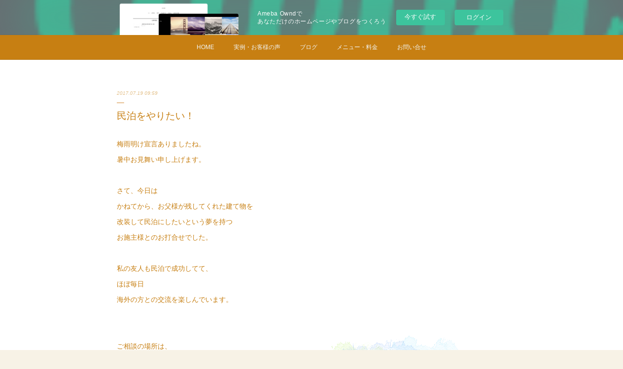

--- FILE ---
content_type: text/html; charset=utf-8
request_url: https://jyu-raku.amebaownd.com/posts/7242465?categoryIds=2517575
body_size: 10924
content:
<!doctype html>

            <html lang="ja" data-reactroot=""><head><meta charSet="UTF-8"/><meta http-equiv="X-UA-Compatible" content="IE=edge"/><meta name="viewport" content="width=device-width,user-scalable=no,initial-scale=1.0,minimum-scale=1.0,maximum-scale=1.0"/><title data-react-helmet="true">民泊をやりたい！ | 自然の力を活かした　住まいをお届けする   　細江住楽設計</title><link data-react-helmet="true" rel="canonical" href="https://jyu-raku.amebaownd.com/posts/7242465/"/><meta name="description" content="梅雨明け宣言ありましたね。暑中お見舞い申し上げます。 さて、今日はかねてから、お父様が残してくれた建て物を改装して民泊にしたいという夢を持つお施主様とのお打合せでした。 私の友人も民泊で成功してて、ほ"/><meta property="fb:app_id" content="522776621188656"/><meta property="og:url" content="https://www.jyu-raku.com/posts/7242465"/><meta property="og:type" content="article"/><meta property="og:title" content="民泊をやりたい！"/><meta property="og:description" content="梅雨明け宣言ありましたね。暑中お見舞い申し上げます。 さて、今日はかねてから、お父様が残してくれた建て物を改装して民泊にしたいという夢を持つお施主様とのお打合せでした。 私の友人も民泊で成功してて、ほ"/><meta property="og:image" content="https://cdn.amebaowndme.com/madrid-prd/madrid-web/images/sites/822092/6569ea44e58f1141f0cfe32717aaac2b_c9cdacee079ca8d4a8e8e185a5c8456c.jpg"/><meta property="og:site_name" content="自然の力を活かした　住まいをお届けする   　細江住楽設計"/><meta property="og:locale" content="ja_JP"/><meta name="twitter:card" content="summary_large_image"/><meta name="twitter:site" content="@amebaownd"/><meta name="twitter:title" content="民泊をやりたい！ | 自然の力を活かした　住まいをお届けする   　細江住楽設計"/><meta name="twitter:description" content="梅雨明け宣言ありましたね。暑中お見舞い申し上げます。 さて、今日はかねてから、お父様が残してくれた建て物を改装して民泊にしたいという夢を持つお施主様とのお打合せでした。 私の友人も民泊で成功してて、ほ"/><meta name="twitter:image" content="https://cdn.amebaowndme.com/madrid-prd/madrid-web/images/sites/822092/6569ea44e58f1141f0cfe32717aaac2b_c9cdacee079ca8d4a8e8e185a5c8456c.jpg"/><meta name="twitter:app:id:iphone" content="911640835"/><meta name="twitter:app:url:iphone" content="amebaownd://public/sites/822092/posts/7242465"/><meta name="twitter:app:id:googleplay" content="jp.co.cyberagent.madrid"/><meta name="twitter:app:url:googleplay" content="amebaownd://public/sites/822092/posts/7242465"/><meta name="twitter:app:country" content="US"/><link rel="amphtml" href="https://amp.amebaownd.com/posts/7242465"/><link rel="alternate" type="application/rss+xml" title="自然の力を活かした　住まいをお届けする   　細江住楽設計" href="https://www.jyu-raku.com/rss.xml"/><link rel="alternate" type="application/atom+xml" title="自然の力を活かした　住まいをお届けする   　細江住楽設計" href="https://www.jyu-raku.com/atom.xml"/><link rel="sitemap" type="application/xml" title="Sitemap" href="/sitemap.xml"/><link href="https://static.amebaowndme.com/madrid-frontend/css/user.min-a66be375c.css" rel="stylesheet" type="text/css"/><link href="https://static.amebaowndme.com/madrid-frontend/css/malia/index.min-a66be375c.css" rel="stylesheet" type="text/css"/><link rel="icon" href="https://static.amebaowndme.com/madrid-frontend/images/app/common/favicon.ico"/><style id="site-colors" charSet="UTF-8">.u-nav-clr {
  color: #f2f5f5;
}
.u-nav-bdr-clr {
  border-color: #f2f5f5;
}
.u-nav-bg-clr {
  background-color: #c77f12;
}
.u-nav-bg-bdr-clr {
  border-color: #c77f12;
}
.u-site-clr {
  color: #614306;
}
.u-base-bg-clr {
  background-color: #f7f2e6;
}
.u-btn-clr {
  color: #052d2e;
}
.u-btn-clr:hover,
.u-btn-clr--active {
  color: rgba(5,45,46, 0.7);
}
.u-btn-clr--disabled,
.u-btn-clr:disabled {
  color: rgba(5,45,46, 0.5);
}
.u-btn-bdr-clr {
  border-color: #614306;
}
.u-btn-bdr-clr:hover,
.u-btn-bdr-clr--active {
  border-color: rgba(97,67,6, 0.7);
}
.u-btn-bdr-clr--disabled,
.u-btn-bdr-clr:disabled {
  border-color: rgba(97,67,6, 0.5);
}
.u-btn-bg-clr {
  background-color: #614306;
}
.u-btn-bg-clr:hover,
.u-btn-bg-clr--active {
  background-color: rgba(97,67,6, 0.7);
}
.u-btn-bg-clr--disabled,
.u-btn-bg-clr:disabled {
  background-color: rgba(97,67,6, 0.5);
}
.u-txt-clr {
  color: #c77f12;
}
.u-txt-clr--lv1 {
  color: rgba(199,127,18, 0.7);
}
.u-txt-clr--lv2 {
  color: rgba(199,127,18, 0.5);
}
.u-txt-clr--lv3 {
  color: rgba(199,127,18, 0.3);
}
.u-txt-bg-clr {
  background-color: #f9f2e7;
}
.u-lnk-clr,
.u-clr-area a {
  color: #1bb9e0;
}
.u-lnk-clr:visited,
.u-clr-area a:visited {
  color: rgba(27,185,224, 0.7);
}
.u-lnk-clr:hover,
.u-clr-area a:hover {
  color: rgba(27,185,224, 0.5);
}
.u-ttl-blk-clr {
  color: #c77f12;
}
.u-ttl-blk-bdr-clr {
  border-color: #c77f12;
}
.u-ttl-blk-bdr-clr--lv1 {
  border-color: #f3e5cf;
}
.u-bdr-clr {
  border-color: #cf852b;
}
.u-acnt-bdr-clr {
  border-color: #ffffff;
}
.u-acnt-bg-clr {
  background-color: #ffffff;
}
body {
  background-color: #f7f2e6;
}
blockquote {
  color: rgba(199,127,18, 0.7);
  border-left-color: #cf852b;
};</style><style id="user-css" charSet="UTF-8">/**
 * @media all
 * 全体に適用したいCSSを記述してください。
 */
/*
.btn__item {
  border-radius: 24px;
}
*/


.keyvisual__item {
    background-position: 50% 50%;
    background-repeat: no-repeat;
    -webkit-background-size: cover;
    background-size: cover;
    display: block;
    overflow: hidden;
    position: relative;
    width: 100%;
    height: 500px;
}

.site-info__description {
    font-size: 2.0rem;
}

.page__main-outer {
 background-image:url("https://cdn.amebaowndme.com/madrid-prd/madrid-web/images/sites/822092/30e21ae61a33367d74a070d9790a8b70_bd37a64e8d3aa6ba56f4c90260afdd02.png?");
    position: relative;
  width:100%;
}

url("https://cdn.amebaowndme.com/madrid-prd/madrid-web/images/sites/822092/30e21ae61a33367d74a070d9790a8b70_bd37a64e8d3aa6ba56f4c90260afdd02.png?width=600");;</style><style media="screen and (max-width: 800px)" id="user-sp-css" charSet="UTF-8">/**
 * @media (max-width: 800px)
 * 画面幅が800px以下のスマートフォン、タブレット用のCSSを記述してください。
 */
/*
.btn__item {
  border-radius: 24px;
}
*/

.keyvisual__item {
    background-position: 50% 50%;
    background-repeat: no-repeat;
    -webkit-background-size: cover;
    background-size: cover;
    display: block;
    overflow: hidden;
    position: relative;
    width: 100%;
    height:200px;
}

;</style><script>
              (function(i,s,o,g,r,a,m){i['GoogleAnalyticsObject']=r;i[r]=i[r]||function(){
              (i[r].q=i[r].q||[]).push(arguments)},i[r].l=1*new Date();a=s.createElement(o),
              m=s.getElementsByTagName(o)[0];a.async=1;a.src=g;m.parentNode.insertBefore(a,m)
              })(window,document,'script','//www.google-analytics.com/analytics.js','ga');
            </script></head><body id="mdrd-a66be375c" class="u-txt-clr u-base-bg-clr theme-malia plan-basic  "><noscript><iframe src="//www.googletagmanager.com/ns.html?id=GTM-PXK9MM" height="0" width="0" style="display:none;visibility:hidden"></iframe></noscript><script>
            (function(w,d,s,l,i){w[l]=w[l]||[];w[l].push({'gtm.start':
            new Date().getTime(),event:'gtm.js'});var f=d.getElementsByTagName(s)[0],
            j=d.createElement(s),dl=l!='dataLayer'?'&l='+l:'';j.async=true;j.src=
            '//www.googletagmanager.com/gtm.js?id='+i+dl;f.parentNode.insertBefore(j,f);
            })(window,document, 'script', 'dataLayer', 'GTM-PXK9MM');
            </script><div id="content"><div class="page" data-reactroot=""><div class="page__outer"><div class="page__inner u-base-bg-clr"><aside style="opacity:1 !important;visibility:visible !important;text-indent:0 !important;transform:none !important;display:block !important;position:static !important;padding:0 !important;overflow:visible !important;margin:0 !important"><div class="owndbarHeader  " style="opacity:1 !important;visibility:visible !important;text-indent:0 !important;transform:none !important;display:block !important;position:static !important;padding:0 !important;overflow:visible !important;margin:0 !important"></div></aside><div role="navigation" class="common-header__outer u-nav-bg-clr"><input type="checkbox" id="header-switch" class="common-header__switch"/><div class="common-header"><div class="common-header__inner js-nav-overflow-criterion"><ul class="common-header__nav common-header-nav"><li class="common-header-nav__item js-nav-item "><a target="" class="u-nav-clr" href="/">HOME</a></li><li class="common-header-nav__item js-nav-item "><a target="" class="u-nav-clr" href="/pages/3325291/works">実例・お客様の声</a></li><li class="common-header-nav__item js-nav-item "><a href="https://ameblo.jp/jyu-raku/" target="_blank" class="u-nav-clr">ブログ</a></li><li class="common-header-nav__item js-nav-item "><a target="" class="u-nav-clr" href="/pages/3325287/organize">メニュー・料金</a></li><li class="common-header-nav__item js-nav-item "><a href="https://mailform.mface.jp/frms/jyuraku/fzmzc0ol1vgn" target="_blank" class="u-nav-clr">お問い合せ</a></li></ul></div><label class="common-header__more u-nav-bdr-clr" for="header-switch"><span class="u-nav-bdr-clr"><span class="u-nav-bdr-clr"><span class="u-nav-bdr-clr"></span></span></span></label></div></div><div><div role="main" class="page__main-outer u-base-bg-clr"><div class="page__main page__main--blog-detail"><div class="section"><div class="page__main--blog-detail"><div class="blog-article-outer"><article class="blog-article"><div class="blog-article__inner"><div class="blog-article__header"><time class="blog-article__date u-txt-clr u-txt-clr--lv2 u-bdr-clr" dateTime="2017-07-19T09:59:47Z">2017.07.19 09:59</time></div><div class="blog-article__content"><div class="blog-article__title blog-title"><h1 class="blog-title__text u-txt-clr">民泊をやりたい！</h1></div><div class="blog-article__body blog-body"><div class="blog-body__item"><div><div class="blog-body__text u-txt-clr u-clr-area" data-block-type="text"><div>梅雨明け宣言ありましたね。</div><div>暑中お見舞い申し上げます。</div><div>&nbsp;</div><div>さて、今日は</div><div>かねてから、お父様が残してくれた建て物を</div><div>改装して民泊にしたいという夢を持つ</div><div>お施主様とのお打合せでした。</div><div>&nbsp;</div><div>私の友人も民泊で成功してて、</div><div>ほぼ毎日</div><div>海外の方との交流を楽しんでいます。</div><div>&nbsp;</div><div>&nbsp;</div><div>ご相談の場所は、</div><div>観光地より少し離れていたりと、</div><div>心配事はありますが、</div><div>明るいお施主様の夢は</div><div>ぐんぐんと進んでいます。</div><div>&nbsp;</div><div>&nbsp;</div><div>民泊は大きく3つあります。</div><div>&nbsp;</div><div>簡易宿泊所（旅館業法）</div><div>特区（国家戦略特区）</div><div>民泊新法（住宅宿泊事業法）</div><div>&nbsp;</div><div>詳しくはコチラ↓</div><div><a target="_blank" class="u-lnk-clr u-txt-clr--lv1 u-bdr-clr" href="https://minpaku.yokozeki.net/">民泊の教科書</a></div><div>&nbsp;</div><div>基本、民泊新法で進めていますが、</div><div>まだ詳細がでていないので、</div><div>ちょっと手探り状態です。</div><div>&nbsp;</div><div>&nbsp;</div><div>帰りがけに</div><div>「頂きモノですが、半分いかがですか？」</div><div>ありがとうございます<img width="16" src="https://stat100.ameba.jp/blog/ucs/img/char/char2/031.gif" height="16" alt="ドキドキ"></div><div>&nbsp;</div></div></div></div><div class="blog-body__item"><div><div class="img img__item--center"><div><img alt=""/></div></div></div></div><div class="blog-body__item"><div><div class="blog-body__text u-txt-clr u-clr-area" data-block-type="text"><div>&nbsp;</div><div>&nbsp;</div><div>ずっしりと重くて</div><div>計ると、</div><div>4ｋｇでした！！</div><div>&nbsp;</div><div>う～楽しみ！</div><div>&nbsp;</div><div>もっと驚いたのが、</div><div>体重計で動物を計るように</div><div>持った時と、持ってない時の差で</div><div>スイカの重さを出した時。</div><div>久しぶりの自分の体重に</div><div><img width="24" src="https://stat100.ameba.jp/blog/ucs/img/char/char3/014.png" height="24" alt="びっくり">んｋｇ太ってる！</div><div>&nbsp;</div><div>暑さで痩せることを願います。</div><div>&nbsp;</div><div>&nbsp;</div><div>今日も最後まで読んで頂き、ありがとうございます。</div></div></div></div><div class="blog-body__item"><div><div class="img img__item--center"><div><img alt=""/></div></div></div></div><div class="blog-body__item"><div><div class="blog-body__text u-txt-clr u-clr-area" data-block-type="text"><div><a target="_blank" class="u-lnk-clr u-txt-clr--lv1 u-bdr-clr" href="http://life.blogmura.com/lifeorganizer/">にほんブログ村</a></div></div></div></div><div class="blog-body__item"><div><div class="img img__item--center"><div><img alt=""/></div></div></div></div><div class="blog-body__item"><div><div class="blog-body__text u-txt-clr u-clr-area" data-block-type="text"><div> <a target="_blank" class="u-lnk-clr u-txt-clr--lv1 u-bdr-clr" href="http://life.blogmura.com/lifeorganizer/">にほんブログ村</a></div></div></div></div></div></div><div class="blog-article__footer"><div class="bloginfo"><div class="bloginfo__category bloginfo-category"><ul class="bloginfo-category__list bloginfo-category-list"><li class="bloginfo-category-list__item"><a class="u-txt-clr u-txt-clr--lv2" href="/posts/categories/2517575">├　民泊へのリノベーション<!-- -->(<!-- -->10<!-- -->)</a></li></ul></div></div><div class="reblog-btn-outer"><div class="reblog-btn-body"><button class="reblog-btn"><span class="reblog-btn__inner"><span class="icon icon--reblog2"></span></span></button></div></div></div></div><div class="complementary-outer complementary-outer--slot2"><div class="complementary complementary--shareButton "><div class="block-type--shareButton"><div class="share share--filled share--filled-4"><button class="share__btn--facebook share__btn share__btn--filled"><span aria-hidden="true" class="icon--facebook icon"></span></button><button class="share__btn--twitter share__btn share__btn--filled"><span aria-hidden="true" class="icon--twitter icon"></span></button><button class="share__btn--nanagogo share__btn share__btn--filled"><span aria-hidden="true" class="icon--nanagogo icon"></span></button></div></div></div><div class="complementary complementary--siteFollow "><div class="block-type--siteFollow"><div class="site-follow u-bdr-clr"><div class="site-follow__img"><div><img alt=""/></div></div><div class="site-follow__body"><p class="site-follow__title u-txt-clr"><span class="site-follow__title-inner ">自然の力を活かした　住まいをお届けする   　細江住楽設計</span></p><p class="site-follow__text u-txt-clr u-txt-clr--lv1">365日快適に
暮らしが整う
住まいと空間へ</p><div class="site-follow__btn-outer"><button class="site-follow__btn site-follow__btn--yet"><div class="site-follow__btn-text"><span aria-hidden="true" class="site-follow__icon icon icon--plus"></span>フォロー</div></button></div></div></div></div></div><div class="complementary complementary--relatedPosts "><div class="block-type--relatedPosts"></div></div><div class="complementary complementary--postPrevNext "><div class="block-type--postPrevNext"><div class="pager pager--type1"><ul class="pager__list"><li class="pager__item pager__item--prev pager__item--bg"><a class="pager__item-inner " style="background-image:url(https://cdn.amebaowndme.com/madrid-prd/madrid-web/images/sites/822092/4b63155d8cac29d3607e662c268ce00b_da372abbe90e0136b67653c1551b966c.jpg?width=400)" href="/posts/7242475?categoryIds=2517575"><time class="pager__date " dateTime="2017-08-28T06:03:45Z">2017.08.28 06:03</time><div><span class="pager__description ">楽しく民泊へ改修</span></div><span aria-hidden="true" class="pager__icon icon icon--disclosure-l4 "></span></a></li></ul></div></div></div></div><div class="blog-article__comment"><div class="comment-list js-comment-list"><div><p class="comment-count u-txt-clr u-txt-clr--lv2"><span>0</span>コメント</p><ul><li class="comment-list__item comment-item js-comment-form"><div class="comment-item__body"><form class="comment-item__form u-bdr-clr "><div class="comment-item__form-head"><textarea type="text" id="post-comment" maxLength="1100" placeholder="コメントする..." class="comment-item__input"></textarea></div><div class="comment-item__form-foot"><p class="comment-item__count-outer"><span class="comment-item__count ">1000</span> / 1000</p><button type="submit" disabled="" class="comment-item__submit">投稿</button></div></form></div></li></ul></div></div></div><div class="pswp" tabindex="-1" role="dialog" aria-hidden="true"><div class="pswp__bg"></div><div class="pswp__scroll-wrap"><div class="pswp__container"><div class="pswp__item"></div><div class="pswp__item"></div><div class="pswp__item"></div></div><div class="pswp__ui pswp__ui--hidden"><div class="pswp__top-bar"><div class="pswp__counter"></div><button class="pswp__button pswp__button--close" title="Close (Esc)"></button><button class="pswp__button pswp__button--share" title="Share"></button><button class="pswp__button pswp__button--fs" title="Toggle fullscreen"></button><button class="pswp__button pswp__button--zoom" title="Zoom in/out"></button><div class="pswp__preloader"><div class="pswp__preloader__icn"><div class="pswp__preloader__cut"><div class="pswp__preloader__donut"></div></div></div></div></div><div class="pswp__share-modal pswp__share-modal--hidden pswp__single-tap"><div class="pswp__share-tooltip"></div></div><div class="pswp__button pswp__button--close pswp__close"><span class="pswp__close__item pswp__close"></span><span class="pswp__close__item pswp__close"></span></div><div class="pswp__bottom-bar"><button class="pswp__button pswp__button--arrow--left js-lightbox-arrow" title="Previous (arrow left)"></button><button class="pswp__button pswp__button--arrow--right js-lightbox-arrow" title="Next (arrow right)"></button></div><div class=""><div class="pswp__caption"><div class="pswp__caption"></div><div class="pswp__caption__link"><a class="js-link"></a></div></div></div></div></div></div></article></div></div></div></div></div></div><aside style="opacity:1 !important;visibility:visible !important;text-indent:0 !important;transform:none !important;display:block !important;position:static !important;padding:0 !important;overflow:visible !important;margin:0 !important"><div class="owndbar" style="opacity:1 !important;visibility:visible !important;text-indent:0 !important;transform:none !important;display:block !important;position:static !important;padding:0 !important;overflow:visible !important;margin:0 !important"></div></aside><footer role="contentinfo" class="page__footer footer" style="opacity:1 !important;visibility:visible !important;text-indent:0 !important;overflow:visible !important;position:static !important"><div class="footer__inner u-bdr-clr " style="opacity:1 !important;visibility:visible !important;text-indent:0 !important;overflow:visible !important;display:block !important;transform:none !important"><div class="footer__item u-bdr-clr" style="opacity:1 !important;visibility:visible !important;text-indent:0 !important;overflow:visible !important;display:block !important;transform:none !important"><p class="footer__copyright u-font"><small class="u-txt-clr u-txt-clr--lv2 u-font" style="color:rgba(199,127,18, 0.5) !important">Copyright © <!-- -->2026<!-- --> <!-- -->自然の力を活かした　住まいをお届けする   　細江住楽設計<!-- -->.</small></p><div class="powered-by"><a href="https://www.amebaownd.com" class="powered-by__link"><span class="powered-by__text">Powered by</span><span class="powered-by__logo">AmebaOwnd</span><span class="powered-by__text">無料でホームページをつくろう</span></a></div></div></div></footer></div></div><div class="toast"></div></div></div><img src="//sy.ameblo.jp/sync/?org=sy.amebaownd.com" alt="" style="display:none" width="1" height="1"/><script charSet="UTF-8">window.mdrdEnv="prd";</script><script charSet="UTF-8">window.INITIAL_STATE={"authenticate":{"authCheckCompleted":false,"isAuthorized":false},"blogPostReblogs":{},"category":{},"currentSite":{"fetching":false,"status":null,"site":{}},"shopCategory":{},"categories":{},"notifications":{},"page":{},"paginationTitle":{},"postArchives":{},"postComments":{"7242465":{"data":[],"pagination":{"total":0,"offset":0,"limit":3,"cursors":{"after":"","before":""}},"fetching":false},"submitting":false,"postStatus":null},"postDetail":{"postDetail-blogPostId:7242465-categoryIds:2517575":{"fetching":false,"loaded":true,"meta":{"code":200},"data":{"id":"7242465","userId":"207927","siteId":"822092","status":"publish","title":"民泊をやりたい！","contents":[{"type":"text","format":"html","value":"\u003Cdiv\u003E梅雨明け宣言ありましたね。\u003C\u002Fdiv\u003E\u003Cdiv\u003E暑中お見舞い申し上げます。\u003C\u002Fdiv\u003E\u003Cdiv\u003E \u003C\u002Fdiv\u003E\u003Cdiv\u003Eさて、今日は\u003C\u002Fdiv\u003E\u003Cdiv\u003Eかねてから、お父様が残してくれた建て物を\u003C\u002Fdiv\u003E\u003Cdiv\u003E改装して民泊にしたいという夢を持つ\u003C\u002Fdiv\u003E\u003Cdiv\u003Eお施主様とのお打合せでした。\u003C\u002Fdiv\u003E\u003Cdiv\u003E \u003C\u002Fdiv\u003E\u003Cdiv\u003E私の友人も民泊で成功してて、\u003C\u002Fdiv\u003E\u003Cdiv\u003Eほぼ毎日\u003C\u002Fdiv\u003E\u003Cdiv\u003E海外の方との交流を楽しんでいます。\u003C\u002Fdiv\u003E\u003Cdiv\u003E \u003C\u002Fdiv\u003E\u003Cdiv\u003E \u003C\u002Fdiv\u003E\u003Cdiv\u003Eご相談の場所は、\u003C\u002Fdiv\u003E\u003Cdiv\u003E観光地より少し離れていたりと、\u003C\u002Fdiv\u003E\u003Cdiv\u003E心配事はありますが、\u003C\u002Fdiv\u003E\u003Cdiv\u003E明るいお施主様の夢は\u003C\u002Fdiv\u003E\u003Cdiv\u003Eぐんぐんと進んでいます。\u003C\u002Fdiv\u003E\u003Cdiv\u003E \u003C\u002Fdiv\u003E\u003Cdiv\u003E \u003C\u002Fdiv\u003E\u003Cdiv\u003E民泊は大きく3つあります。\u003C\u002Fdiv\u003E\u003Cdiv\u003E \u003C\u002Fdiv\u003E\u003Cdiv\u003E簡易宿泊所（旅館業法）\u003C\u002Fdiv\u003E\u003Cdiv\u003E特区（国家戦略特区）\u003C\u002Fdiv\u003E\u003Cdiv\u003E民泊新法（住宅宿泊事業法）\u003C\u002Fdiv\u003E\u003Cdiv\u003E \u003C\u002Fdiv\u003E\u003Cdiv\u003E詳しくはコチラ↓\u003C\u002Fdiv\u003E\u003Cdiv\u003E\u003Ca href=\"https:\u002F\u002Fminpaku.yokozeki.net\u002F\" class=\"u-lnk-clr u-txt-clr--lv1 u-bdr-clr\" target=\"_blank\"\u003E民泊の教科書\u003C\u002Fa\u003E\u003C\u002Fdiv\u003E\u003Cdiv\u003E \u003C\u002Fdiv\u003E\u003Cdiv\u003E基本、民泊新法で進めていますが、\u003C\u002Fdiv\u003E\u003Cdiv\u003Eまだ詳細がでていないので、\u003C\u002Fdiv\u003E\u003Cdiv\u003Eちょっと手探り状態です。\u003C\u002Fdiv\u003E\u003Cdiv\u003E \u003C\u002Fdiv\u003E\u003Cdiv\u003E \u003C\u002Fdiv\u003E\u003Cdiv\u003E帰りがけに\u003C\u002Fdiv\u003E\u003Cdiv\u003E「頂きモノですが、半分いかがですか？」\u003C\u002Fdiv\u003E\u003Cdiv\u003Eありがとうございます\u003Cimg alt=\"ドキドキ\" height=\"16\" src=\"https:\u002F\u002Fstat100.ameba.jp\u002Fblog\u002Fucs\u002Fimg\u002Fchar\u002Fchar2\u002F031.gif\" width=\"16\"\u002F\u003E\u003C\u002Fdiv\u003E\u003Cdiv\u003E \u003C\u002Fdiv\u003E"},{"type":"image","fit":false,"scale":0,"align":"center","url":"https:\u002F\u002Fcdn.amebaowndme.com\u002Fmadrid-prd\u002Fmadrid-web\u002Fimages\u002Fsites\u002F822092\u002F6569ea44e58f1141f0cfe32717aaac2b_c9cdacee079ca8d4a8e8e185a5c8456c.jpg","link":"https:\u002F\u002Fblog-imgs-131.fc2.com\u002Fv\u002Fu\u002Fo\u002Fvuoacp2pv1rn\u002Fblog_import_5dc0c216e0435.jpg","width":400,"height":292,"target":"_blank","lightboxIndex":0},{"type":"text","format":"html","value":"\u003Cdiv\u003E \u003C\u002Fdiv\u003E\u003Cdiv\u003E \u003C\u002Fdiv\u003E\u003Cdiv\u003Eずっしりと重くて\u003C\u002Fdiv\u003E\u003Cdiv\u003E計ると、\u003C\u002Fdiv\u003E\u003Cdiv\u003E4ｋｇでした！！\u003C\u002Fdiv\u003E\u003Cdiv\u003E \u003C\u002Fdiv\u003E\u003Cdiv\u003Eう～楽しみ！\u003C\u002Fdiv\u003E\u003Cdiv\u003E \u003C\u002Fdiv\u003E\u003Cdiv\u003Eもっと驚いたのが、\u003C\u002Fdiv\u003E\u003Cdiv\u003E体重計で動物を計るように\u003C\u002Fdiv\u003E\u003Cdiv\u003E持った時と、持ってない時の差で\u003C\u002Fdiv\u003E\u003Cdiv\u003Eスイカの重さを出した時。\u003C\u002Fdiv\u003E\u003Cdiv\u003E久しぶりの自分の体重に\u003C\u002Fdiv\u003E\u003Cdiv\u003E\u003Cimg alt=\"びっくり\" height=\"24\" src=\"https:\u002F\u002Fstat100.ameba.jp\u002Fblog\u002Fucs\u002Fimg\u002Fchar\u002Fchar3\u002F014.png\" width=\"24\"\u002F\u003Eんｋｇ太ってる！\u003C\u002Fdiv\u003E\u003Cdiv\u003E \u003C\u002Fdiv\u003E\u003Cdiv\u003E暑さで痩せることを願います。\u003C\u002Fdiv\u003E\u003Cdiv\u003E \u003C\u002Fdiv\u003E\u003Cdiv\u003E \u003C\u002Fdiv\u003E\u003Cdiv\u003E今日も最後まで読んで頂き、ありがとうございます。\u003C\u002Fdiv\u003E"},{"type":"image","fit":false,"scale":0,"align":"center","url":"https:\u002F\u002Fcdn.amebaowndme.com\u002Fmadrid-prd\u002Fmadrid-web\u002Fimages\u002Fsites\u002F822092\u002F2c513890416774645192fb55997072c1_11dc404bd4c647f5c03a950a674a7d87.gif","link":"http:\u002F\u002Fhouse.blogmura.com\u002Fchiikizai\u002F","width":88,"height":31,"target":"_blank","lightboxIndex":1},{"type":"text","format":"html","value":"\u003Cdiv\u003E\u003Ca href=\"http:\u002F\u002Flife.blogmura.com\u002Flifeorganizer\u002F\" class=\"u-lnk-clr u-txt-clr--lv1 u-bdr-clr\" target=\"_blank\"\u003Eにほんブログ村\u003C\u002Fa\u003E\u003C\u002Fdiv\u003E"},{"type":"image","fit":false,"scale":0,"align":"center","url":"https:\u002F\u002Fcdn.amebaowndme.com\u002Fmadrid-prd\u002Fmadrid-web\u002Fimages\u002Fsites\u002F822092\u002F64a9f331241edd904e88e6d592d18c0c_2158a842600973e2dc04392268e6b4e3.gif","link":"http:\u002F\u002Flife.blogmura.com\u002Flifeorganizer\u002F","width":88,"height":31,"target":"_blank","lightboxIndex":2},{"type":"text","format":"html","value":"\u003Cdiv\u003E \u003Ca href=\"http:\u002F\u002Flife.blogmura.com\u002Flifeorganizer\u002F\" class=\"u-lnk-clr u-txt-clr--lv1 u-bdr-clr\" target=\"_blank\"\u003Eにほんブログ村\u003C\u002Fa\u003E\u003C\u002Fdiv\u003E"}],"urlPath":"","publishedUrl":"https:\u002F\u002Fwww.jyu-raku.com\u002Fposts\u002F7242465","ogpDescription":"","ogpImageUrl":"","contentFiltered":"","viewCount":0,"commentCount":0,"reblogCount":0,"prevBlogPost":{"id":"7242475","title":"楽しく民泊へ改修","summary":"今朝、はたと蝉の声がしないことに気が付きました。夏も終わりなんですね。  民泊の改修工事 お盆休みも挟みやっとこさ見積もり提出してきました。 なんせ、延べ床100坪の重量鉄骨2階建。 ほぼ全部改修するとご予算オーバー。それも薄く安くの提案で。 改修する床面積を少し減らし、かつDIY部分を増やし、再見積りです。 ","imageUrl":"https:\u002F\u002Fcdn.amebaowndme.com\u002Fmadrid-prd\u002Fmadrid-web\u002Fimages\u002Fsites\u002F822092\u002F4b63155d8cac29d3607e662c268ce00b_da372abbe90e0136b67653c1551b966c.jpg","publishedAt":"2017-08-28T06:03:45Z"},"nextBlogPost":{"id":"0","title":"","summary":"","imageUrl":"","publishedAt":"0001-01-01T00:00:00Z"},"rebloggedPost":false,"blogCategories":[{"id":"2517575","siteId":"822092","label":"├　民泊へのリノベーション","publishedCount":10,"createdAt":"2019-10-24T01:45:18Z","updatedAt":"2019-11-12T04:53:52Z"}],"user":{"id":"207927","nickname":"racreate","description":"","official":false,"photoUrl":"https:\u002F\u002Fprofile-api.ameba.jp\u002Fv2\u002Fas\u002Fd40130a488b7f25fa683d167caddd6dd5aee54b1\u002FprofileImage?cat=300","followingCount":26,"createdAt":"2016-04-13T00:50:58Z","updatedAt":"2025-01-27T04:43:12Z"},"updateUser":{"id":"207927","nickname":"racreate","description":"","official":false,"photoUrl":"https:\u002F\u002Fprofile-api.ameba.jp\u002Fv2\u002Fas\u002Fd40130a488b7f25fa683d167caddd6dd5aee54b1\u002FprofileImage?cat=300","followingCount":26,"createdAt":"2016-04-13T00:50:58Z","updatedAt":"2025-01-27T04:43:12Z"},"comments":{"pagination":{"total":0,"offset":0,"limit":3,"cursors":{"after":"","before":""}},"data":[]},"publishedAt":"2017-07-19T09:59:47Z","createdAt":"2019-11-05T02:07:23Z","updatedAt":"2019-11-05T02:07:23Z","version":1}}},"postList":{},"shopList":{},"shopItemDetail":{},"pureAd":{},"keywordSearch":{},"proxyFrame":{"loaded":false},"relatedPostList":{},"route":{"route":{"path":"\u002Fposts\u002F:blog_post_id","component":function Connect(props, context) {
        _classCallCheck(this, Connect);

        var _this = _possibleConstructorReturn(this, _Component.call(this, props, context));

        _this.version = version;
        _this.store = props.store || context.store;

        (0, _invariant2["default"])(_this.store, 'Could not find "store" in either the context or ' + ('props of "' + connectDisplayName + '". ') + 'Either wrap the root component in a <Provider>, ' + ('or explicitly pass "store" as a prop to "' + connectDisplayName + '".'));

        var storeState = _this.store.getState();
        _this.state = { storeState: storeState };
        _this.clearCache();
        return _this;
      },"route":{"id":"0","type":"blog_post_detail","idForType":"0","title":"","urlPath":"\u002Fposts\u002F:blog_post_id","isHomePage":false}},"params":{"blog_post_id":"7242465"},"location":{"pathname":"\u002Fposts\u002F7242465","search":"?categoryIds=2517575","hash":"","action":"POP","key":"wl3b7i","query":{"categoryIds":"2517575"}}},"siteConfig":{"tagline":"365日快適に\n暮らしが整う\n住まいと空間へ","title":"自然の力を活かした　住まいをお届けする   　細江住楽設計","copyright":"","iconUrl":"https:\u002F\u002Fcdn.amebaowndme.com\u002Fmadrid-prd\u002Fmadrid-web\u002Fimages\u002Fsites\u002F822092\u002Fc48fb1e80dfc4ead75ba0dd5f99d7380_6163d64450bb179981f6f609fd50cee6.png","logoUrl":"","coverImageUrl":"https:\u002F\u002Fcdn.amebaowndme.com\u002Fmadrid-prd\u002Fmadrid-web\u002Fimages\u002Fsites\u002F822092\u002Fc3775e7dda3676b125456f3aed8d11be_751150c1cfb9a49d629a94430365a17b.png","homePageId":"3313300","siteId":"822092","siteCategoryIds":[1],"themeId":"5","theme":"malia","shopId":"","openedShop":false,"shop":{"law":{"userType":"","corporateName":"","firstName":"","lastName":"","zipCode":"","prefecture":"","address":"","telNo":"","aboutContact":"","aboutPrice":"","aboutPay":"","aboutService":"","aboutReturn":""},"privacyPolicy":{"operator":"","contact":"","collectAndUse":"","restrictionToThirdParties":"","supervision":"","disclosure":"","cookie":""}},"user":{"id":"1002842","nickname":"自然の力を活かした住まいをお届けする細江住楽設計","photoUrl":"","createdAt":"2019-10-17T08:03:38Z","updatedAt":"2025-10-16T11:31:54Z"},"commentApproval":"accept","plan":{"id":"1","name":"Free","ownd_header":false,"powered_by":false,"pure_ads":false},"verifiedType":"general","navigations":[{"title":"HOME","urlPath":".\u002F","target":"_self","pageId":"3313300"},{"title":"実例・お客様の声","urlPath":".\u002Fpages\u002F3325291\u002Fworks","target":"_self","pageId":"3325291"},{"title":"ブログ","urlPath":"https:\u002F\u002Fameblo.jp\u002Fjyu-raku\u002F","target":"_blank","pageId":"0"},{"title":"メニュー・料金","urlPath":".\u002Fpages\u002F3325287\u002Forganize","target":"_self","pageId":"3325287"},{"title":"お問い合せ","urlPath":"https:\u002F\u002Fmailform.mface.jp\u002Ffrms\u002Fjyuraku\u002Ffzmzc0ol1vgn","target":"_blank","pageId":"0"}],"routings":[{"id":"0","type":"blog","idForType":"0","title":"","urlPath":"\u002Fposts\u002Fpage\u002F:page_num","isHomePage":false},{"id":"0","type":"blog_post_archive","idForType":"0","title":"","urlPath":"\u002Fposts\u002Farchives\u002F:yyyy\u002F:mm","isHomePage":false},{"id":"0","type":"blog_post_archive","idForType":"0","title":"","urlPath":"\u002Fposts\u002Farchives\u002F:yyyy\u002F:mm\u002Fpage\u002F:page_num","isHomePage":false},{"id":"0","type":"blog_post_category","idForType":"0","title":"","urlPath":"\u002Fposts\u002Fcategories\u002F:category_id","isHomePage":false},{"id":"0","type":"blog_post_category","idForType":"0","title":"","urlPath":"\u002Fposts\u002Fcategories\u002F:category_id\u002Fpage\u002F:page_num","isHomePage":false},{"id":"0","type":"author","idForType":"0","title":"","urlPath":"\u002Fauthors\u002F:user_id","isHomePage":false},{"id":"0","type":"author","idForType":"0","title":"","urlPath":"\u002Fauthors\u002F:user_id\u002Fpage\u002F:page_num","isHomePage":false},{"id":"0","type":"blog_post_category","idForType":"0","title":"","urlPath":"\u002Fposts\u002Fcategory\u002F:category_id","isHomePage":false},{"id":"0","type":"blog_post_category","idForType":"0","title":"","urlPath":"\u002Fposts\u002Fcategory\u002F:category_id\u002Fpage\u002F:page_num","isHomePage":false},{"id":"0","type":"blog_post_detail","idForType":"0","title":"","urlPath":"\u002Fposts\u002F:blog_post_id","isHomePage":false},{"id":"0","type":"keywordSearch","idForType":"0","title":"","urlPath":"\u002Fsearch\u002Fq\u002F:query","isHomePage":false},{"id":"0","type":"keywordSearch","idForType":"0","title":"","urlPath":"\u002Fsearch\u002Fq\u002F:query\u002Fpage\u002F:page_num","isHomePage":false},{"id":"3374295","type":"static","idForType":"0","title":"セミナー","urlPath":"\u002Fpages\u002F3374295\u002F","isHomePage":false},{"id":"3374295","type":"static","idForType":"0","title":"セミナー","urlPath":"\u002Fpages\u002F3374295\u002F:url_path","isHomePage":false},{"id":"3340454","type":"blog","idForType":"0","title":"お知らせ","urlPath":"\u002Fpages\u002F3340454\u002F","isHomePage":false},{"id":"3340454","type":"blog","idForType":"0","title":"お知らせ","urlPath":"\u002Fpages\u002F3340454\u002F:url_path","isHomePage":false},{"id":"3325291","type":"static","idForType":"0","title":"実例・お客様の声","urlPath":"\u002Fpages\u002F3325291\u002F","isHomePage":false},{"id":"3325291","type":"static","idForType":"0","title":"実例・お客様の声","urlPath":"\u002Fpages\u002F3325291\u002F:url_path","isHomePage":false},{"id":"3325290","type":"static","idForType":"0","title":"プロフィール","urlPath":"\u002Fpages\u002F3325290\u002F","isHomePage":false},{"id":"3325290","type":"static","idForType":"0","title":"プロフィール","urlPath":"\u002Fpages\u002F3325290\u002F:url_path","isHomePage":false},{"id":"3325288","type":"static","idForType":"0","title":"ご依頼の流れ","urlPath":"\u002Fpages\u002F3325288\u002F","isHomePage":false},{"id":"3325288","type":"static","idForType":"0","title":"ご依頼の流れ","urlPath":"\u002Fpages\u002F3325288\u002F:url_path","isHomePage":false},{"id":"3325287","type":"static","idForType":"0","title":"メニュー・料金","urlPath":"\u002Fpages\u002F3325287\u002F","isHomePage":false},{"id":"3325287","type":"static","idForType":"0","title":"メニュー・料金","urlPath":"\u002Fpages\u002F3325287\u002F:url_path","isHomePage":false},{"id":"3313300","type":"static","idForType":"0","title":"HOME","urlPath":"\u002Fpages\u002F3313300\u002F","isHomePage":true},{"id":"3313300","type":"static","idForType":"0","title":"HOME","urlPath":"\u002Fpages\u002F3313300\u002F:url_path","isHomePage":true},{"id":"3313300","type":"static","idForType":"0","title":"HOME","urlPath":"\u002F","isHomePage":true}],"siteColors":{"navigationBackground":"#c77f12","navigationText":"#f2f5f5","siteTitleText":"#614306","background":"#f7f2e6","buttonBackground":"#614306","buttonText":"#052d2e","text":"#c77f12","link":"#1bb9e0","titleBlock":"#c77f12","border":"#cf852b","accent":"#ffffff"},"wovnioAttribute":"","useAuthorBlock":false,"twitterHashtags":"","createdAt":"2019-10-17T08:03:40Z","seoTitle":"住みにくい家を 陽射しと生活動線の設計で 家族皆が笑顔になる家へ 設計監理をします。","isPreview":false,"siteCategory":[{"id":"1","label":"個人のブログやポートフォリオ"}],"previewPost":null,"previewShopItem":null,"hasAmebaIdConnection":true,"serverTime":"2026-01-24T06:27:39Z","complementaries":{"2":{"contents":{"layout":{"rows":[{"columns":[{"blocks":[{"type":"shareButton","design":"filled","providers":["facebook","twitter","nanagogo","line"]},{"type":"siteFollow","description":""},{"type":"relatedPosts","layoutType":"listl","showHeading":true,"heading":"関連記事","limit":3},{"type":"postPrevNext","showImage":true}]}]}]}},"created_at":"2019-10-17T08:03:40Z","updated_at":"2019-10-17T08:03:40Z"},"11":{"contents":{"layout":{"rows":[{"columns":[{"blocks":[{"type":"siteFollow","description":""},{"type":"post","mode":"summary","title":"記事一覧","buttonTitle":"","limit":5,"layoutType":"sidebarm","categoryIds":"","showTitle":true,"showButton":true,"sortType":"recent"},{"type":"postsCategory","heading":"カテゴリ","showHeading":true,"showCount":true,"design":"tagcloud"},{"type":"postsArchive","heading":"アーカイブ","showHeading":true,"design":"accordion"},{"type":"keywordSearch","heading":"","showHeading":false}]}]}]}},"created_at":"2019-10-17T08:03:40Z","updated_at":"2019-10-17T08:03:40Z"}},"siteColorsCss":".u-nav-clr {\n  color: #f2f5f5;\n}\n.u-nav-bdr-clr {\n  border-color: #f2f5f5;\n}\n.u-nav-bg-clr {\n  background-color: #c77f12;\n}\n.u-nav-bg-bdr-clr {\n  border-color: #c77f12;\n}\n.u-site-clr {\n  color: #614306;\n}\n.u-base-bg-clr {\n  background-color: #f7f2e6;\n}\n.u-btn-clr {\n  color: #052d2e;\n}\n.u-btn-clr:hover,\n.u-btn-clr--active {\n  color: rgba(5,45,46, 0.7);\n}\n.u-btn-clr--disabled,\n.u-btn-clr:disabled {\n  color: rgba(5,45,46, 0.5);\n}\n.u-btn-bdr-clr {\n  border-color: #614306;\n}\n.u-btn-bdr-clr:hover,\n.u-btn-bdr-clr--active {\n  border-color: rgba(97,67,6, 0.7);\n}\n.u-btn-bdr-clr--disabled,\n.u-btn-bdr-clr:disabled {\n  border-color: rgba(97,67,6, 0.5);\n}\n.u-btn-bg-clr {\n  background-color: #614306;\n}\n.u-btn-bg-clr:hover,\n.u-btn-bg-clr--active {\n  background-color: rgba(97,67,6, 0.7);\n}\n.u-btn-bg-clr--disabled,\n.u-btn-bg-clr:disabled {\n  background-color: rgba(97,67,6, 0.5);\n}\n.u-txt-clr {\n  color: #c77f12;\n}\n.u-txt-clr--lv1 {\n  color: rgba(199,127,18, 0.7);\n}\n.u-txt-clr--lv2 {\n  color: rgba(199,127,18, 0.5);\n}\n.u-txt-clr--lv3 {\n  color: rgba(199,127,18, 0.3);\n}\n.u-txt-bg-clr {\n  background-color: #f9f2e7;\n}\n.u-lnk-clr,\n.u-clr-area a {\n  color: #1bb9e0;\n}\n.u-lnk-clr:visited,\n.u-clr-area a:visited {\n  color: rgba(27,185,224, 0.7);\n}\n.u-lnk-clr:hover,\n.u-clr-area a:hover {\n  color: rgba(27,185,224, 0.5);\n}\n.u-ttl-blk-clr {\n  color: #c77f12;\n}\n.u-ttl-blk-bdr-clr {\n  border-color: #c77f12;\n}\n.u-ttl-blk-bdr-clr--lv1 {\n  border-color: #f3e5cf;\n}\n.u-bdr-clr {\n  border-color: #cf852b;\n}\n.u-acnt-bdr-clr {\n  border-color: #ffffff;\n}\n.u-acnt-bg-clr {\n  background-color: #ffffff;\n}\nbody {\n  background-color: #f7f2e6;\n}\nblockquote {\n  color: rgba(199,127,18, 0.7);\n  border-left-color: #cf852b;\n}","siteFont":{"id":"2","name":"Times New Roman"},"siteCss":"\u002F**\n * @media all\n * 全体に適用したいCSSを記述してください。\n *\u002F\n\u002F*\n.btn__item {\n  border-radius: 24px;\n}\n*\u002F\n\n\n.keyvisual__item {\n    background-position: 50% 50%;\n    background-repeat: no-repeat;\n    -webkit-background-size: cover;\n    background-size: cover;\n    display: block;\n    overflow: hidden;\n    position: relative;\n    width: 100%;\n    height: 500px;\n}\n\n.site-info__description {\n    font-size: 2.0rem;\n}\n\n.page__main-outer {\n background-image:url(\"https:\u002F\u002Fcdn.amebaowndme.com\u002Fmadrid-prd\u002Fmadrid-web\u002Fimages\u002Fsites\u002F822092\u002F30e21ae61a33367d74a070d9790a8b70_bd37a64e8d3aa6ba56f4c90260afdd02.png?\");\n    position: relative;\n  width:100%;\n}\n\nurl(\"https:\u002F\u002Fcdn.amebaowndme.com\u002Fmadrid-prd\u002Fmadrid-web\u002Fimages\u002Fsites\u002F822092\u002F30e21ae61a33367d74a070d9790a8b70_bd37a64e8d3aa6ba56f4c90260afdd02.png?width=600\");","siteSpCss":"\u002F**\n * @media (max-width: 800px)\n * 画面幅が800px以下のスマートフォン、タブレット用のCSSを記述してください。\n *\u002F\n\u002F*\n.btn__item {\n  border-radius: 24px;\n}\n*\u002F\n\n.keyvisual__item {\n    background-position: 50% 50%;\n    background-repeat: no-repeat;\n    -webkit-background-size: cover;\n    background-size: cover;\n    display: block;\n    overflow: hidden;\n    position: relative;\n    width: 100%;\n    height:200px;\n}\n\n","meta":{"Title":"民泊をやりたい！ | 住みにくい家を 陽射しと生活動線の設計で 家族皆が笑顔になる家へ 設計監理をします。","Description":"梅雨明け宣言ありましたね。暑中お見舞い申し上げます。 さて、今日はかねてから、お父様が残してくれた建て物を改装して民泊にしたいという夢を持つお施主様とのお打合せでした。 私の友人も民泊で成功してて、ほ","Keywords":"","Noindex":false,"Nofollow":false,"CanonicalUrl":"https:\u002F\u002Fwww.jyu-raku.com\u002Fposts\u002F7242465","AmpHtml":"https:\u002F\u002Famp.amebaownd.com\u002Fposts\u002F7242465","DisabledFragment":false,"OgMeta":{"Type":"article","Title":"民泊をやりたい！","Description":"梅雨明け宣言ありましたね。暑中お見舞い申し上げます。 さて、今日はかねてから、お父様が残してくれた建て物を改装して民泊にしたいという夢を持つお施主様とのお打合せでした。 私の友人も民泊で成功してて、ほ","Image":"https:\u002F\u002Fcdn.amebaowndme.com\u002Fmadrid-prd\u002Fmadrid-web\u002Fimages\u002Fsites\u002F822092\u002F6569ea44e58f1141f0cfe32717aaac2b_c9cdacee079ca8d4a8e8e185a5c8456c.jpg","SiteName":"自然の力を活かした　住まいをお届けする   　細江住楽設計","Locale":"ja_JP"},"DeepLinkMeta":{"Ios":{"Url":"amebaownd:\u002F\u002Fpublic\u002Fsites\u002F822092\u002Fposts\u002F7242465","AppStoreId":"911640835","AppName":"Ameba Ownd"},"Android":{"Url":"amebaownd:\u002F\u002Fpublic\u002Fsites\u002F822092\u002Fposts\u002F7242465","AppName":"Ameba Ownd","Package":"jp.co.cyberagent.madrid"},"WebUrl":"https:\u002F\u002Fwww.jyu-raku.com\u002Fposts\u002F7242465"},"TwitterCard":{"Type":"summary_large_image","Site":"@amebaownd","Creator":"","Title":"民泊をやりたい！ | 自然の力を活かした　住まいをお届けする   　細江住楽設計","Description":"梅雨明け宣言ありましたね。暑中お見舞い申し上げます。 さて、今日はかねてから、お父様が残してくれた建て物を改装して民泊にしたいという夢を持つお施主様とのお打合せでした。 私の友人も民泊で成功してて、ほ","Image":"https:\u002F\u002Fcdn.amebaowndme.com\u002Fmadrid-prd\u002Fmadrid-web\u002Fimages\u002Fsites\u002F822092\u002F6569ea44e58f1141f0cfe32717aaac2b_c9cdacee079ca8d4a8e8e185a5c8456c.jpg"},"TwitterAppCard":{"CountryCode":"US","IPhoneAppId":"911640835","AndroidAppPackageName":"jp.co.cyberagent.madrid","CustomUrl":"amebaownd:\u002F\u002Fpublic\u002Fsites\u002F822092\u002Fposts\u002F7242465"},"SiteName":"自然の力を活かした　住まいをお届けする   　細江住楽設計","ImageUrl":"https:\u002F\u002Fcdn.amebaowndme.com\u002Fmadrid-prd\u002Fmadrid-web\u002Fimages\u002Fsites\u002F822092\u002F6569ea44e58f1141f0cfe32717aaac2b_c9cdacee079ca8d4a8e8e185a5c8456c.jpg","FacebookAppId":"522776621188656","InstantArticleId":"","FaviconUrl":"","AppleTouchIconUrl":"","RssItems":[{"title":"自然の力を活かした　住まいをお届けする   　細江住楽設計","url":"https:\u002F\u002Fwww.jyu-raku.com\u002Frss.xml"}],"AtomItems":[{"title":"自然の力を活かした　住まいをお届けする   　細江住楽設計","url":"https:\u002F\u002Fwww.jyu-raku.com\u002Fatom.xml"}]},"googleConfig":{"TrackingCode":"","SiteVerificationCode":""},"lanceTrackingUrl":"\u002F\u002Fsy.ameblo.jp\u002Fsync\u002F?org=sy.amebaownd.com","FRM_ID_SIGNUP":"c.ownd-sites_r.ownd-sites_822092","landingPageParams":{"domain":"jyu-raku.amebaownd.com","protocol":"https","urlPath":"\u002Fposts\u002F7242465"}},"siteFollow":{},"siteServiceTokens":{},"snsFeed":{},"toastMessages":{"messages":[]},"user":{"loaded":false,"me":{}},"userSites":{"fetching":null,"sites":[]},"userSiteCategories":{}};</script><script src="https://static.amebaowndme.com/madrid-metro/js/malia-c961039a0e890b88fbda.js" charSet="UTF-8"></script><style charSet="UTF-8">      .u-font {
        font-family: "Times New Roman", Times, serif;
      }    </style></body></html>